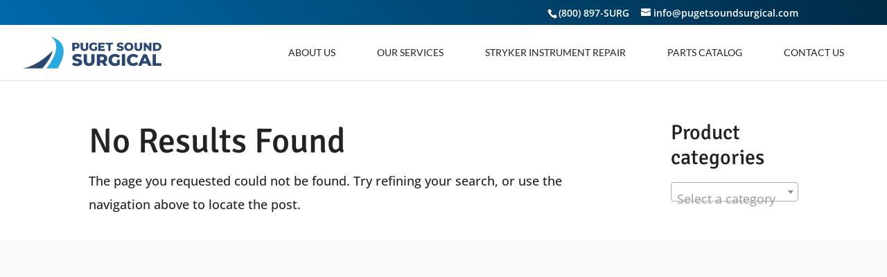

--- FILE ---
content_type: text/css
request_url: https://pugetsoundsurgical.com/wp-content/plugins/divi-100-hamburger-menu/assets/css/style.css?ver=20160602
body_size: 6703
content:
/* Menu */
.et_divi_100_custom_hamburger_menu__icon {
  position: relative;
  display: block;
  width: 1.875rem;
  height: 1.875rem;
  box-sizing: border-box;
  cursor: pointer;
  padding: 0.25rem;
  clear: both;
}

.et_divi_100_custom_hamburger_menu__icon div {
  background: #000;
  width: 100%;
  height: 0.125rem;
  margin: 0.25rem auto;
  border-radius: 10px;
  -webkit-transition: 0.3s cubic-bezier(0.28, 0.55, 0.385, 1.65);
  transition: 0.3s cubic-bezier(0.28, 0.55, 0.385, 1.65);
  -webkit-transition-timing-function: cubic-bezier(0.28, 0.55, 0.385, 1.65);
          transition-timing-function: cubic-bezier(0.28, 0.55, 0.385, 1.65);
  -webkit-transform: 0;
          transform: 0;
  -webkit-transform-origin: center;
          transform-origin: center;
}

.et_divi_100_custom_hamburger_menu__icon div:before, .et_divi_100_custom_hamburger_menu__icon div:after {
  -webkit-transition: 0.3s cubic-bezier(0.28, 0.55, 0.385, 1.65);
  transition: 0.3s cubic-bezier(0.28, 0.55, 0.385, 1.65);
  -webkit-transition-timing-function: cubic-bezier(0.28, 0.55, 0.385, 1.65);
          transition-timing-function: cubic-bezier(0.28, 0.55, 0.385, 1.65);
}

/* Type 1 */
.et_divi_100_custom_hamburger_menu--type-1.et_divi_100_custom_hamburger_menu--style-2 .et_divi_100_custom_hamburger_menu__icon.et_divi_100_custom_hamburger_menu__icon--toggled div:not(:first-child):not(:last-child) {
  width: 0;
  margin-left: 0;
  opacity: 1;
}

.et_divi_100_custom_hamburger_menu--type-1.et_divi_100_custom_hamburger_menu--style-3 .et_divi_100_custom_hamburger_menu__icon.et_divi_100_custom_hamburger_menu__icon--toggled div:first-child {
  -webkit-animation-name: T1S3DF;
          animation-name: T1S3DF;
}

@-webkit-keyframes T1S3DF {
  0% {
    -webkit-transform: none;
            transform: none;
  }
  40% {
    -webkit-transform: translateY(0.375rem);
            transform: translateY(0.375rem);
  }
  80% {
    -webkit-transform: translateY(0.375rem) rotate(45deg);
            transform: translateY(0.375rem) rotate(45deg);
  }
}

@keyframes T1S3DF {
  0% {
    -webkit-transform: none;
            transform: none;
  }
  40% {
    -webkit-transform: translateY(0.375rem);
            transform: translateY(0.375rem);
  }
  80% {
    -webkit-transform: translateY(0.375rem) rotate(45deg);
            transform: translateY(0.375rem) rotate(45deg);
  }
}

.et_divi_100_custom_hamburger_menu--type-1.et_divi_100_custom_hamburger_menu--style-3 .et_divi_100_custom_hamburger_menu__icon.et_divi_100_custom_hamburger_menu__icon--toggled div:last-child {
  -webkit-animation-name: T1S3L;
          animation-name: T1S3L;
}

@-webkit-keyframes T1S3L {
  0% {
    -webkit-transform: none;
            transform: none;
  }
  40% {
    -webkit-transform: translateY(-0.375rem);
            transform: translateY(-0.375rem);
  }
  80% {
    -webkit-transform: translateY(-0.375rem) rotate(-45deg);
            transform: translateY(-0.375rem) rotate(-45deg);
  }
}

@keyframes T1S3L {
  0% {
    -webkit-transform: none;
            transform: none;
  }
  40% {
    -webkit-transform: translateY(-0.375rem);
            transform: translateY(-0.375rem);
  }
  80% {
    -webkit-transform: translateY(-0.375rem) rotate(-45deg);
            transform: translateY(-0.375rem) rotate(-45deg);
  }
}

.et_divi_100_custom_hamburger_menu--type-1.et_divi_100_custom_hamburger_menu--style-4 .et_divi_100_custom_hamburger_menu__icon.et_divi_100_custom_hamburger_menu__icon--toggled div {
  -webkit-animation-timing-function: linear;
          animation-timing-function: linear;
}

.et_divi_100_custom_hamburger_menu--type-1.et_divi_100_custom_hamburger_menu--style-4 .et_divi_100_custom_hamburger_menu__icon.et_divi_100_custom_hamburger_menu__icon--toggled div:first-child {
  -webkit-animation-name: T1S4DF;
          animation-name: T1S4DF;
}

@-webkit-keyframes T1S4DF {
  0% {
    margin-right: 0;
    -webkit-transform: none;
            transform: none;
  }
  20% {
    width: 100%;
    -webkit-transform: translateY(0.375rem);
            transform: translateY(0.375rem);
  }
  40% {
    width: 0;
    margin-right: 0;
    -webkit-transform: translateY(0.375rem);
            transform: translateY(0.375rem);
  }
  80% {
    width: 0;
    margin-right: auto;
    -webkit-transform: translateY(0.375rem) rotate(45deg);
            transform: translateY(0.375rem) rotate(45deg);
  }
  90% {
    -webkit-transform: translateY(0.375rem) rotate(45deg);
            transform: translateY(0.375rem) rotate(45deg);
  }
}

@keyframes T1S4DF {
  0% {
    margin-right: 0;
    -webkit-transform: none;
            transform: none;
  }
  20% {
    width: 100%;
    -webkit-transform: translateY(0.375rem);
            transform: translateY(0.375rem);
  }
  40% {
    width: 0;
    margin-right: 0;
    -webkit-transform: translateY(0.375rem);
            transform: translateY(0.375rem);
  }
  80% {
    width: 0;
    margin-right: auto;
    -webkit-transform: translateY(0.375rem) rotate(45deg);
            transform: translateY(0.375rem) rotate(45deg);
  }
  90% {
    -webkit-transform: translateY(0.375rem) rotate(45deg);
            transform: translateY(0.375rem) rotate(45deg);
  }
}

.et_divi_100_custom_hamburger_menu--type-1.et_divi_100_custom_hamburger_menu--style-4 .et_divi_100_custom_hamburger_menu__icon.et_divi_100_custom_hamburger_menu__icon--toggled div:last-child {
  -webkit-animation-name: T1S4L;
          animation-name: T1S4L;
}

@-webkit-keyframes T1S4L {
  0% {
    margin-left: 0;
    -webkit-transform: none;
            transform: none;
  }
  20% {
    width: 100%;
    -webkit-transform: translateY(-0.375rem);
            transform: translateY(-0.375rem);
  }
  40% {
    width: 0;
    margin-left: 0;
    -webkit-transform: translateY(-0.375rem);
            transform: translateY(-0.375rem);
  }
  80% {
    width: 0;
    margin-left: auto;
    -webkit-transform: translateY(-0.375rem) rotate(-45deg);
            transform: translateY(-0.375rem) rotate(-45deg);
  }
  90% {
    -webkit-transform: translateY(-0.375rem) rotate(-45deg);
            transform: translateY(-0.375rem) rotate(-45deg);
  }
}

@keyframes T1S4L {
  0% {
    margin-left: 0;
    -webkit-transform: none;
            transform: none;
  }
  20% {
    width: 100%;
    -webkit-transform: translateY(-0.375rem);
            transform: translateY(-0.375rem);
  }
  40% {
    width: 0;
    margin-left: 0;
    -webkit-transform: translateY(-0.375rem);
            transform: translateY(-0.375rem);
  }
  80% {
    width: 0;
    margin-left: auto;
    -webkit-transform: translateY(-0.375rem) rotate(-45deg);
            transform: translateY(-0.375rem) rotate(-45deg);
  }
  90% {
    -webkit-transform: translateY(-0.375rem) rotate(-45deg);
            transform: translateY(-0.375rem) rotate(-45deg);
  }
}

.et_divi_100_custom_hamburger_menu--type-1.et_divi_100_custom_hamburger_menu--style-5 .et_divi_100_custom_hamburger_menu__icon.et_divi_100_custom_hamburger_menu__icon--toggled div {
  -webkit-animation-timing-function: linear;
          animation-timing-function: linear;
}

.et_divi_100_custom_hamburger_menu--type-1.et_divi_100_custom_hamburger_menu--style-5 .et_divi_100_custom_hamburger_menu__icon.et_divi_100_custom_hamburger_menu__icon--toggled div:first-child {
  -webkit-animation-name: T1S5DF;
          animation-name: T1S5DF;
}

@-webkit-keyframes T1S5DF {
  0% {
    margin-right: 0;
    -webkit-transform: none;
            transform: none;
    -webkit-transform-origin: top right;
            transform-origin: top right;
  }
  25% {
    width: 100%;
    -webkit-transform: translateY(0.375rem) rotate(10deg);
            transform: translateY(0.375rem) rotate(10deg);
  }
  30% {
    width: 100%;
    -webkit-transform: translateY(0.375rem) rotate(10deg);
            transform: translateY(0.375rem) rotate(10deg);
  }
  40% {
    width: 0%;
    -webkit-transform: translateY(0.375rem) rotate(10deg);
            transform: translateY(0.375rem) rotate(10deg);
  }
  50% {
    width: 0%;
    -webkit-transform-origin: center;
            transform-origin: center;
    -webkit-transform: translateY(0.375rem) rotate(45deg);
            transform: translateY(0.375rem) rotate(45deg);
  }
  90% {
    -webkit-transform: translateY(0.375rem) rotate(45deg);
            transform: translateY(0.375rem) rotate(45deg);
  }
}

@keyframes T1S5DF {
  0% {
    margin-right: 0;
    -webkit-transform: none;
            transform: none;
    -webkit-transform-origin: top right;
            transform-origin: top right;
  }
  25% {
    width: 100%;
    -webkit-transform: translateY(0.375rem) rotate(10deg);
            transform: translateY(0.375rem) rotate(10deg);
  }
  30% {
    width: 100%;
    -webkit-transform: translateY(0.375rem) rotate(10deg);
            transform: translateY(0.375rem) rotate(10deg);
  }
  40% {
    width: 0%;
    -webkit-transform: translateY(0.375rem) rotate(10deg);
            transform: translateY(0.375rem) rotate(10deg);
  }
  50% {
    width: 0%;
    -webkit-transform-origin: center;
            transform-origin: center;
    -webkit-transform: translateY(0.375rem) rotate(45deg);
            transform: translateY(0.375rem) rotate(45deg);
  }
  90% {
    -webkit-transform: translateY(0.375rem) rotate(45deg);
            transform: translateY(0.375rem) rotate(45deg);
  }
}

.et_divi_100_custom_hamburger_menu--type-1.et_divi_100_custom_hamburger_menu--style-5 .et_divi_100_custom_hamburger_menu__icon.et_divi_100_custom_hamburger_menu__icon--toggled div:not(:first-child):not(:last-child) {
  -webkit-animation-name: T1S5DM;
          animation-name: T1S5DM;
  width: 0%;
}

@-webkit-keyframes T1S5DM {
  0% {
    width: 100%;
    opacity: 1;
  }
  40% {
    width: 100%;
  }
  50% {
    width: 0%;
    opacity: 1;
  }
}

@keyframes T1S5DM {
  0% {
    width: 100%;
    opacity: 1;
  }
  40% {
    width: 100%;
  }
  50% {
    width: 0%;
    opacity: 1;
  }
}

.et_divi_100_custom_hamburger_menu--type-1.et_divi_100_custom_hamburger_menu--style-5 .et_divi_100_custom_hamburger_menu__icon.et_divi_100_custom_hamburger_menu__icon--toggled div:last-child {
  -webkit-animation-name: T1S5L;
          animation-name: T1S5L;
}

@-webkit-keyframes T1S5L {
  0% {
    margin-left: 0;
    -webkit-transform: none;
            transform: none;
    -webkit-transform-origin: bottom left;
            transform-origin: bottom left;
  }
  25% {
    width: 100%;
    -webkit-transform: translateY(-0.375rem) rotate(10deg);
            transform: translateY(-0.375rem) rotate(10deg);
  }
  30% {
    width: 100%;
    -webkit-transform: translateY(-0.375rem) rotate(10deg);
            transform: translateY(-0.375rem) rotate(10deg);
  }
  40% {
    width: 0%;
    -webkit-transform: translateY(-0.375rem) rotate(10deg);
            transform: translateY(-0.375rem) rotate(10deg);
  }
  50% {
    width: 0%;
    -webkit-transform-origin: center;
            transform-origin: center;
    -webkit-transform: translateY(-0.375rem) rotate(-45deg);
            transform: translateY(-0.375rem) rotate(-45deg);
  }
  90% {
    -webkit-transform: translateY(-0.375rem) rotate(-45deg);
            transform: translateY(-0.375rem) rotate(-45deg);
  }
}

@keyframes T1S5L {
  0% {
    margin-left: 0;
    -webkit-transform: none;
            transform: none;
    -webkit-transform-origin: bottom left;
            transform-origin: bottom left;
  }
  25% {
    width: 100%;
    -webkit-transform: translateY(-0.375rem) rotate(10deg);
            transform: translateY(-0.375rem) rotate(10deg);
  }
  30% {
    width: 100%;
    -webkit-transform: translateY(-0.375rem) rotate(10deg);
            transform: translateY(-0.375rem) rotate(10deg);
  }
  40% {
    width: 0%;
    -webkit-transform: translateY(-0.375rem) rotate(10deg);
            transform: translateY(-0.375rem) rotate(10deg);
  }
  50% {
    width: 0%;
    -webkit-transform-origin: center;
            transform-origin: center;
    -webkit-transform: translateY(-0.375rem) rotate(-45deg);
            transform: translateY(-0.375rem) rotate(-45deg);
  }
  90% {
    -webkit-transform: translateY(-0.375rem) rotate(-45deg);
            transform: translateY(-0.375rem) rotate(-45deg);
  }
}

/* Type 2 */
.et_divi_100_custom_hamburger_menu--type-2 .et_divi_100_custom_hamburger_menu__icon div, .et_divi_100_custom_hamburger_menu--type-3 .et_divi_100_custom_hamburger_menu__icon div {
  display: -webkit-box;
  display: -ms-flexbox;
  display: flex;
  -webkit-box-orient: horizontal;
  -webkit-box-direction: normal;
      -ms-flex-direction: row;
          flex-direction: row;
  background: 0;
}

.et_divi_100_custom_hamburger_menu--type-2 .et_divi_100_custom_hamburger_menu__icon div:before, .et_divi_100_custom_hamburger_menu--type-3 .et_divi_100_custom_hamburger_menu__icon div:before, .et_divi_100_custom_hamburger_menu--type-2 .et_divi_100_custom_hamburger_menu__icon div:after, .et_divi_100_custom_hamburger_menu--type-3 .et_divi_100_custom_hamburger_menu__icon div:after {
  content: '';
  display: block;
  background: #000;
  width: 2px;
  min-width: 2px;
  height: 2px;
  border-radius: 10px;
  margin: 0 2px 0 0;
}

.et_divi_100_custom_hamburger_menu--type-2 .et_divi_100_custom_hamburger_menu__icon div:after, .et_divi_100_custom_hamburger_menu--type-3 .et_divi_100_custom_hamburger_menu__icon div:after {
  width: 100%;
  margin: 0;
}

.et_divi_100_custom_hamburger_menu--type-2.et_divi_100_custom_hamburger_menu--style-2 .et_divi_100_custom_hamburger_menu__icon.et_divi_100_custom_hamburger_menu__icon--toggled div:not(:first-child):not(:last-child), .et_divi_100_custom_hamburger_menu--style-2.et_divi_100_custom_hamburger_menu--type-3 .et_divi_100_custom_hamburger_menu__icon.et_divi_100_custom_hamburger_menu__icon--toggled div:not(:first-child):not(:last-child) {
  opacity: 1;
}

.et_divi_100_custom_hamburger_menu--type-2.et_divi_100_custom_hamburger_menu--style-2 .et_divi_100_custom_hamburger_menu__icon.et_divi_100_custom_hamburger_menu__icon--toggled div:not(:first-child):not(:last-child):before, .et_divi_100_custom_hamburger_menu--style-2.et_divi_100_custom_hamburger_menu--type-3 .et_divi_100_custom_hamburger_menu__icon.et_divi_100_custom_hamburger_menu__icon--toggled div:not(:first-child):not(:last-child):before, .et_divi_100_custom_hamburger_menu--type-2.et_divi_100_custom_hamburger_menu--style-2 .et_divi_100_custom_hamburger_menu__icon.et_divi_100_custom_hamburger_menu__icon--toggled div:not(:first-child):not(:last-child):after, .et_divi_100_custom_hamburger_menu--style-2.et_divi_100_custom_hamburger_menu--type-3 .et_divi_100_custom_hamburger_menu__icon.et_divi_100_custom_hamburger_menu__icon--toggled div:not(:first-child):not(:last-child):after {
  width: 0;
  min-width: 0;
  margin-left: 0;
  opacity: 1;
}

.et_divi_100_custom_hamburger_menu--type-2.et_divi_100_custom_hamburger_menu--style-3 .et_divi_100_custom_hamburger_menu__icon.et_divi_100_custom_hamburger_menu__icon--toggled div:first-child, .et_divi_100_custom_hamburger_menu--style-3.et_divi_100_custom_hamburger_menu--type-3 .et_divi_100_custom_hamburger_menu__icon.et_divi_100_custom_hamburger_menu__icon--toggled div:first-child {
  -webkit-animation-name: T2S3DF;
          animation-name: T2S3DF;
}

@-webkit-keyframes T2S3DF {
  0% {
    -webkit-transform: none;
            transform: none;
  }
  20% {
    -webkit-transform: none;
            transform: none;
  }
  40% {
    -webkit-transform: translateY(0.375rem);
            transform: translateY(0.375rem);
  }
  80% {
    -webkit-transform: translateY(0.375rem) rotate(45deg);
            transform: translateY(0.375rem) rotate(45deg);
  }
}

@keyframes T2S3DF {
  0% {
    -webkit-transform: none;
            transform: none;
  }
  20% {
    -webkit-transform: none;
            transform: none;
  }
  40% {
    -webkit-transform: translateY(0.375rem);
            transform: translateY(0.375rem);
  }
  80% {
    -webkit-transform: translateY(0.375rem) rotate(45deg);
            transform: translateY(0.375rem) rotate(45deg);
  }
}

.et_divi_100_custom_hamburger_menu--type-2.et_divi_100_custom_hamburger_menu--style-3 .et_divi_100_custom_hamburger_menu__icon.et_divi_100_custom_hamburger_menu__icon--toggled div:first-child:before, .et_divi_100_custom_hamburger_menu--style-3.et_divi_100_custom_hamburger_menu--type-3 .et_divi_100_custom_hamburger_menu__icon.et_divi_100_custom_hamburger_menu__icon--toggled div:first-child:before {
  -webkit-animation-name: T2S3DFB;
          animation-name: T2S3DFB;
}

@-webkit-keyframes T2S3DFB {
  0% {
    width: 100%;
    -webkit-transform: none;
            transform: none;
  }
  20% {
    -webkit-transform: none;
            transform: none;
  }
}

@keyframes T2S3DFB {
  0% {
    width: 100%;
    -webkit-transform: none;
            transform: none;
  }
  20% {
    -webkit-transform: none;
            transform: none;
  }
}

.et_divi_100_custom_hamburger_menu--type-2.et_divi_100_custom_hamburger_menu--style-3 .et_divi_100_custom_hamburger_menu__icon.et_divi_100_custom_hamburger_menu__icon--toggled div:first-child:after, .et_divi_100_custom_hamburger_menu--style-3.et_divi_100_custom_hamburger_menu--type-3 .et_divi_100_custom_hamburger_menu__icon.et_divi_100_custom_hamburger_menu__icon--toggled div:first-child:after {
  -webkit-animation-name: T2S3DMA;
          animation-name: T2S3DMA;
}

@-webkit-keyframes T2S3DMA {
  0% {
    width: 100%;
    -webkit-transform: none;
            transform: none;
  }
  20% {
    -webkit-transform: none;
            transform: none;
  }
}

@keyframes T2S3DMA {
  0% {
    width: 100%;
    -webkit-transform: none;
            transform: none;
  }
  20% {
    -webkit-transform: none;
            transform: none;
  }
}

.et_divi_100_custom_hamburger_menu--type-2.et_divi_100_custom_hamburger_menu--style-3 .et_divi_100_custom_hamburger_menu__icon.et_divi_100_custom_hamburger_menu__icon--toggled div:last-child, .et_divi_100_custom_hamburger_menu--style-3.et_divi_100_custom_hamburger_menu--type-3 .et_divi_100_custom_hamburger_menu__icon.et_divi_100_custom_hamburger_menu__icon--toggled div:last-child {
  -webkit-animation-name: T2S3DL;
          animation-name: T2S3DL;
}

@-webkit-keyframes T2S3DL {
  0% {
    -webkit-transform: none;
            transform: none;
  }
  20% {
    -webkit-transform: none;
            transform: none;
  }
  40% {
    -webkit-transform: translateY(-0.25rem);
            transform: translateY(-0.25rem);
  }
  80% {
    -webkit-transform: translateY(-0.375rem) rotate(-45deg);
            transform: translateY(-0.375rem) rotate(-45deg);
  }
}

@keyframes T2S3DL {
  0% {
    -webkit-transform: none;
            transform: none;
  }
  20% {
    -webkit-transform: none;
            transform: none;
  }
  40% {
    -webkit-transform: translateY(-0.25rem);
            transform: translateY(-0.25rem);
  }
  80% {
    -webkit-transform: translateY(-0.375rem) rotate(-45deg);
            transform: translateY(-0.375rem) rotate(-45deg);
  }
}

.et_divi_100_custom_hamburger_menu--type-2.et_divi_100_custom_hamburger_menu--style-3 .et_divi_100_custom_hamburger_menu__icon.et_divi_100_custom_hamburger_menu__icon--toggled div:last-child:before, .et_divi_100_custom_hamburger_menu--style-3.et_divi_100_custom_hamburger_menu--type-3 .et_divi_100_custom_hamburger_menu__icon.et_divi_100_custom_hamburger_menu__icon--toggled div:last-child:before {
  -webkit-animation-name: T2S3DFB;
          animation-name: T2S3DFB;
}

@keyframes T2S3DFB {
  0% {
    width: 100%;
    -webkit-transform: none;
            transform: none;
  }
  20% {
    -webkit-transform: none;
            transform: none;
  }
}

.et_divi_100_custom_hamburger_menu--type-2.et_divi_100_custom_hamburger_menu--style-3 .et_divi_100_custom_hamburger_menu__icon.et_divi_100_custom_hamburger_menu__icon--toggled div:last-child:after, .et_divi_100_custom_hamburger_menu--style-3.et_divi_100_custom_hamburger_menu--type-3 .et_divi_100_custom_hamburger_menu__icon.et_divi_100_custom_hamburger_menu__icon--toggled div:last-child:after {
  -webkit-animation-name: T2S3DMA;
          animation-name: T2S3DMA;
}

@keyframes T2S3DMA {
  0% {
    width: 100%;
    -webkit-transform: none;
            transform: none;
  }
  20% {
    -webkit-transform: none;
            transform: none;
  }
}

.et_divi_100_custom_hamburger_menu--type-2.et_divi_100_custom_hamburger_menu--style-4 .et_divi_100_custom_hamburger_menu__icon.et_divi_100_custom_hamburger_menu__icon--toggled div, .et_divi_100_custom_hamburger_menu--style-4.et_divi_100_custom_hamburger_menu--type-3 .et_divi_100_custom_hamburger_menu__icon.et_divi_100_custom_hamburger_menu__icon--toggled div {
  -webkit-transform: none;
          transform: none;
}

.et_divi_100_custom_hamburger_menu--type-2.et_divi_100_custom_hamburger_menu--style-4 .et_divi_100_custom_hamburger_menu__icon.et_divi_100_custom_hamburger_menu__icon--toggled div:first-child:before, .et_divi_100_custom_hamburger_menu--style-4.et_divi_100_custom_hamburger_menu--type-3 .et_divi_100_custom_hamburger_menu__icon.et_divi_100_custom_hamburger_menu__icon--toggled div:first-child:before, .et_divi_100_custom_hamburger_menu--type-2.et_divi_100_custom_hamburger_menu--style-4 .et_divi_100_custom_hamburger_menu__icon.et_divi_100_custom_hamburger_menu__icon--toggled div:first-child:after, .et_divi_100_custom_hamburger_menu--style-4.et_divi_100_custom_hamburger_menu--type-3 .et_divi_100_custom_hamburger_menu__icon.et_divi_100_custom_hamburger_menu__icon--toggled div:first-child:after {
  width: 0%;
  min-width: 0;
  margin: 0 auto;
  opacity: 0;
}

.et_divi_100_custom_hamburger_menu--type-2.et_divi_100_custom_hamburger_menu--style-4 .et_divi_100_custom_hamburger_menu__icon.et_divi_100_custom_hamburger_menu__icon--toggled div:not(:first-child):not(:last-child), .et_divi_100_custom_hamburger_menu--style-4.et_divi_100_custom_hamburger_menu--type-3 .et_divi_100_custom_hamburger_menu__icon.et_divi_100_custom_hamburger_menu__icon--toggled div:not(:first-child):not(:last-child) {
  position: relative;
  opacity: 1;
}

.et_divi_100_custom_hamburger_menu--type-2.et_divi_100_custom_hamburger_menu--style-4 .et_divi_100_custom_hamburger_menu__icon.et_divi_100_custom_hamburger_menu__icon--toggled div:not(:first-child):not(:last-child):before, .et_divi_100_custom_hamburger_menu--style-4.et_divi_100_custom_hamburger_menu--type-3 .et_divi_100_custom_hamburger_menu__icon.et_divi_100_custom_hamburger_menu__icon--toggled div:not(:first-child):not(:last-child):before, .et_divi_100_custom_hamburger_menu--type-2.et_divi_100_custom_hamburger_menu--style-4 .et_divi_100_custom_hamburger_menu__icon.et_divi_100_custom_hamburger_menu__icon--toggled div:not(:first-child):not(:last-child):after, .et_divi_100_custom_hamburger_menu--style-4.et_divi_100_custom_hamburger_menu--type-3 .et_divi_100_custom_hamburger_menu__icon.et_divi_100_custom_hamburger_menu__icon--toggled div:not(:first-child):not(:last-child):after {
  position: absolute;
  width: 100%;
  -webkit-transition: all 0.3s linear transform 0.3s 0.3s linear;
  transition: all 0.3s linear transform 0.3s 0.3s linear;
  -webkit-transform-origin: center;
          transform-origin: center;
}

.et_divi_100_custom_hamburger_menu--type-2.et_divi_100_custom_hamburger_menu--style-4 .et_divi_100_custom_hamburger_menu__icon.et_divi_100_custom_hamburger_menu__icon--toggled div:not(:first-child):not(:last-child):before, .et_divi_100_custom_hamburger_menu--style-4.et_divi_100_custom_hamburger_menu--type-3 .et_divi_100_custom_hamburger_menu__icon.et_divi_100_custom_hamburger_menu__icon--toggled div:not(:first-child):not(:last-child):before {
  -webkit-transform: rotate(45deg);
          transform: rotate(45deg);
}

.et_divi_100_custom_hamburger_menu--type-2.et_divi_100_custom_hamburger_menu--style-4 .et_divi_100_custom_hamburger_menu__icon.et_divi_100_custom_hamburger_menu__icon--toggled div:not(:first-child):not(:last-child):after, .et_divi_100_custom_hamburger_menu--style-4.et_divi_100_custom_hamburger_menu--type-3 .et_divi_100_custom_hamburger_menu__icon.et_divi_100_custom_hamburger_menu__icon--toggled div:not(:first-child):not(:last-child):after {
  -webkit-transform: rotate(-45deg);
          transform: rotate(-45deg);
}

.et_divi_100_custom_hamburger_menu--type-2.et_divi_100_custom_hamburger_menu--style-4 .et_divi_100_custom_hamburger_menu__icon.et_divi_100_custom_hamburger_menu__icon--toggled div:last-child:before, .et_divi_100_custom_hamburger_menu--style-4.et_divi_100_custom_hamburger_menu--type-3 .et_divi_100_custom_hamburger_menu__icon.et_divi_100_custom_hamburger_menu__icon--toggled div:last-child:before, .et_divi_100_custom_hamburger_menu--type-2.et_divi_100_custom_hamburger_menu--style-4 .et_divi_100_custom_hamburger_menu__icon.et_divi_100_custom_hamburger_menu__icon--toggled div:last-child:after, .et_divi_100_custom_hamburger_menu--style-4.et_divi_100_custom_hamburger_menu--type-3 .et_divi_100_custom_hamburger_menu__icon.et_divi_100_custom_hamburger_menu__icon--toggled div:last-child:after {
  width: 100%;
  min-width: 0;
  opacity: 0;
}

.et_divi_100_custom_hamburger_menu--type-2.et_divi_100_custom_hamburger_menu--style-5 .et_divi_100_custom_hamburger_menu__icon.et_divi_100_custom_hamburger_menu__icon--toggled div, .et_divi_100_custom_hamburger_menu--style-5.et_divi_100_custom_hamburger_menu--type-3 .et_divi_100_custom_hamburger_menu__icon.et_divi_100_custom_hamburger_menu__icon--toggled div {
  -webkit-transform: none;
          transform: none;
}

.et_divi_100_custom_hamburger_menu--type-2.et_divi_100_custom_hamburger_menu--style-5 .et_divi_100_custom_hamburger_menu__icon.et_divi_100_custom_hamburger_menu__icon--toggled div:first-child, .et_divi_100_custom_hamburger_menu--style-5.et_divi_100_custom_hamburger_menu--type-3 .et_divi_100_custom_hamburger_menu__icon.et_divi_100_custom_hamburger_menu__icon--toggled div:first-child {
  position: relative;
  -webkit-animation-name: T2S5DF;
          animation-name: T2S5DF;
  -webkit-transform: translateY(0.375rem) rotate(45deg);
          transform: translateY(0.375rem) rotate(45deg);
}

@-webkit-keyframes T2S5DF {
  20% {
    -webkit-transform: none;
            transform: none;
  }
}

@keyframes T2S5DF {
  20% {
    -webkit-transform: none;
            transform: none;
  }
}

.et_divi_100_custom_hamburger_menu--type-2.et_divi_100_custom_hamburger_menu--style-5 .et_divi_100_custom_hamburger_menu__icon.et_divi_100_custom_hamburger_menu__icon--toggled div:first-child:before, .et_divi_100_custom_hamburger_menu--style-5.et_divi_100_custom_hamburger_menu--type-3 .et_divi_100_custom_hamburger_menu__icon.et_divi_100_custom_hamburger_menu__icon--toggled div:first-child:before, .et_divi_100_custom_hamburger_menu--type-2.et_divi_100_custom_hamburger_menu--style-5 .et_divi_100_custom_hamburger_menu__icon.et_divi_100_custom_hamburger_menu__icon--toggled div:first-child:after, .et_divi_100_custom_hamburger_menu--style-5.et_divi_100_custom_hamburger_menu--type-3 .et_divi_100_custom_hamburger_menu__icon.et_divi_100_custom_hamburger_menu__icon--toggled div:first-child:after {
  position: absolute;
  width: 0;
}

.et_divi_100_custom_hamburger_menu--type-2.et_divi_100_custom_hamburger_menu--style-5 .et_divi_100_custom_hamburger_menu__icon.et_divi_100_custom_hamburger_menu__icon--toggled div:first-child:before, .et_divi_100_custom_hamburger_menu--style-5.et_divi_100_custom_hamburger_menu--type-3 .et_divi_100_custom_hamburger_menu__icon.et_divi_100_custom_hamburger_menu__icon--toggled div:first-child:before {
  left: 0;
  -webkit-animation-name: T2S5DFB;
          animation-name: T2S5DFB;
}

@-webkit-keyframes T2S5DFB {
  20% {
    width: 0%;
  }
}

@keyframes T2S5DFB {
  20% {
    width: 0%;
  }
}

.et_divi_100_custom_hamburger_menu--type-2.et_divi_100_custom_hamburger_menu--style-5 .et_divi_100_custom_hamburger_menu__icon.et_divi_100_custom_hamburger_menu__icon--toggled div:first-child:after, .et_divi_100_custom_hamburger_menu--style-5.et_divi_100_custom_hamburger_menu--type-3 .et_divi_100_custom_hamburger_menu__icon.et_divi_100_custom_hamburger_menu__icon--toggled div:first-child:after {
  right: 0;
  -webkit-animation-name: T2S5DFA;
          animation-name: T2S5DFA;
}

@-webkit-keyframes T2S5DFA {
  20% {
    width: 0%;
  }
}

@keyframes T2S5DFA {
  20% {
    width: 0%;
  }
}

.et_divi_100_custom_hamburger_menu--type-2.et_divi_100_custom_hamburger_menu--style-5 .et_divi_100_custom_hamburger_menu__icon.et_divi_100_custom_hamburger_menu__icon--toggled div:not(:first-child):not(:last-child), .et_divi_100_custom_hamburger_menu--style-5.et_divi_100_custom_hamburger_menu--type-3 .et_divi_100_custom_hamburger_menu__icon.et_divi_100_custom_hamburger_menu__icon--toggled div:not(:first-child):not(:last-child) {
  position: relative;
  opacity: 1;
}

.et_divi_100_custom_hamburger_menu--type-2.et_divi_100_custom_hamburger_menu--style-5 .et_divi_100_custom_hamburger_menu__icon.et_divi_100_custom_hamburger_menu__icon--toggled div:not(:first-child):not(:last-child):before, .et_divi_100_custom_hamburger_menu--style-5.et_divi_100_custom_hamburger_menu--type-3 .et_divi_100_custom_hamburger_menu__icon.et_divi_100_custom_hamburger_menu__icon--toggled div:not(:first-child):not(:last-child):before, .et_divi_100_custom_hamburger_menu--type-2.et_divi_100_custom_hamburger_menu--style-5 .et_divi_100_custom_hamburger_menu__icon.et_divi_100_custom_hamburger_menu__icon--toggled div:not(:first-child):not(:last-child):after, .et_divi_100_custom_hamburger_menu--style-5.et_divi_100_custom_hamburger_menu--type-3 .et_divi_100_custom_hamburger_menu__icon.et_divi_100_custom_hamburger_menu__icon--toggled div:not(:first-child):not(:last-child):after {
  margin: 0 auto;
}

.et_divi_100_custom_hamburger_menu--type-2.et_divi_100_custom_hamburger_menu--style-5 .et_divi_100_custom_hamburger_menu__icon.et_divi_100_custom_hamburger_menu__icon--toggled div:not(:first-child):not(:last-child):before, .et_divi_100_custom_hamburger_menu--style-5.et_divi_100_custom_hamburger_menu--type-3 .et_divi_100_custom_hamburger_menu__icon.et_divi_100_custom_hamburger_menu__icon--toggled div:not(:first-child):not(:last-child):before {
  display: none;
}

.et_divi_100_custom_hamburger_menu--type-2.et_divi_100_custom_hamburger_menu--style-5 .et_divi_100_custom_hamburger_menu__icon.et_divi_100_custom_hamburger_menu__icon--toggled div:not(:first-child):not(:last-child):after, .et_divi_100_custom_hamburger_menu--style-5.et_divi_100_custom_hamburger_menu--type-3 .et_divi_100_custom_hamburger_menu__icon.et_divi_100_custom_hamburger_menu__icon--toggled div:not(:first-child):not(:last-child):after {
  -webkit-animation-name: T2S5DL;
          animation-name: T2S5DL;
  width: 2px;
}

@-webkit-keyframes T2S5DL {
  20% {
    -webkit-transform: 100%;
            transform: 100%;
  }
}

@keyframes T2S5DL {
  20% {
    -webkit-transform: 100%;
            transform: 100%;
  }
}

.et_divi_100_custom_hamburger_menu--type-2.et_divi_100_custom_hamburger_menu--style-5 .et_divi_100_custom_hamburger_menu__icon.et_divi_100_custom_hamburger_menu__icon--toggled div:last-child, .et_divi_100_custom_hamburger_menu--style-5.et_divi_100_custom_hamburger_menu--type-3 .et_divi_100_custom_hamburger_menu__icon.et_divi_100_custom_hamburger_menu__icon--toggled div:last-child {
  position: relative;
  -webkit-animation-name: T2S5DL;
          animation-name: T2S5DL;
  -webkit-transform: translateY(-0.375rem) rotate(-45deg);
          transform: translateY(-0.375rem) rotate(-45deg);
}

@keyframes T2S5DL {
  20% {
    -webkit-transform: none;
            transform: none;
  }
}

.et_divi_100_custom_hamburger_menu--type-2.et_divi_100_custom_hamburger_menu--style-5 .et_divi_100_custom_hamburger_menu__icon.et_divi_100_custom_hamburger_menu__icon--toggled div:last-child:before, .et_divi_100_custom_hamburger_menu--style-5.et_divi_100_custom_hamburger_menu--type-3 .et_divi_100_custom_hamburger_menu__icon.et_divi_100_custom_hamburger_menu__icon--toggled div:last-child:before, .et_divi_100_custom_hamburger_menu--type-2.et_divi_100_custom_hamburger_menu--style-5 .et_divi_100_custom_hamburger_menu__icon.et_divi_100_custom_hamburger_menu__icon--toggled div:last-child:after, .et_divi_100_custom_hamburger_menu--style-5.et_divi_100_custom_hamburger_menu--type-3 .et_divi_100_custom_hamburger_menu__icon.et_divi_100_custom_hamburger_menu__icon--toggled div:last-child:after {
  position: absolute;
  width: 0;
}

.et_divi_100_custom_hamburger_menu--type-2.et_divi_100_custom_hamburger_menu--style-5 .et_divi_100_custom_hamburger_menu__icon.et_divi_100_custom_hamburger_menu__icon--toggled div:last-child:before, .et_divi_100_custom_hamburger_menu--style-5.et_divi_100_custom_hamburger_menu--type-3 .et_divi_100_custom_hamburger_menu__icon.et_divi_100_custom_hamburger_menu__icon--toggled div:last-child:before {
  left: 0;
  -webkit-animation-name: T2S5DFB;
          animation-name: T2S5DFB;
}

@keyframes T2S5DFB {
  20% {
    width: 0%;
  }
}

.et_divi_100_custom_hamburger_menu--type-2.et_divi_100_custom_hamburger_menu--style-5 .et_divi_100_custom_hamburger_menu__icon.et_divi_100_custom_hamburger_menu__icon--toggled div:last-child:after, .et_divi_100_custom_hamburger_menu--style-5.et_divi_100_custom_hamburger_menu--type-3 .et_divi_100_custom_hamburger_menu__icon.et_divi_100_custom_hamburger_menu__icon--toggled div:last-child:after {
  right: 0;
  -webkit-animation-name: T2S5DMA;
          animation-name: T2S5DMA;
}

@-webkit-keyframes T2S5DMA {
  20% {
    width: 0%;
  }
}

@keyframes T2S5DMA {
  20% {
    width: 0%;
  }
}

/* Type 3 */
.et_divi_100_custom_hamburger_menu--type-3 .et_divi_100_custom_hamburger_menu__icon div:before {
  width: 100%;
  margin: 0 2px 0 0;
}

.et_divi_100_custom_hamburger_menu--type-3 .et_divi_100_custom_hamburger_menu__icon div:after {
  width: 2px;
  margin: 0;
}

/* Type 4 */
.et_divi_100_custom_hamburger_menu--type-4 .et_divi_100_custom_hamburger_menu__icon div {
  width: 2px;
  margin-right: auto;
  margin-left: auto;
}

.et_divi_100_custom_hamburger_menu--type-4.et_divi_100_custom_hamburger_menu--style-2 .et_divi_100_custom_hamburger_menu__icon.et_divi_100_custom_hamburger_menu__icon--toggled div:first-child {
  -webkit-animation-name: T4S2DF;
          animation-name: T4S2DF;
}

@-webkit-keyframes T4S2DF {
  0% {
    -webkit-transform: none;
            transform: none;
  }
  20% {
    width: 2px;
    -webkit-transform: translateY(0.375rem);
            transform: translateY(0.375rem);
  }
  40% {
    -webkit-transform: translateY(0.375rem);
            transform: translateY(0.375rem);
  }
  80% {
    -webkit-transform: translateY(0.375rem) rotate(45deg);
            transform: translateY(0.375rem) rotate(45deg);
  }
}

@keyframes T4S2DF {
  0% {
    -webkit-transform: none;
            transform: none;
  }
  20% {
    width: 2px;
    -webkit-transform: translateY(0.375rem);
            transform: translateY(0.375rem);
  }
  40% {
    -webkit-transform: translateY(0.375rem);
            transform: translateY(0.375rem);
  }
  80% {
    -webkit-transform: translateY(0.375rem) rotate(45deg);
            transform: translateY(0.375rem) rotate(45deg);
  }
}

.et_divi_100_custom_hamburger_menu--type-4.et_divi_100_custom_hamburger_menu--style-2 .et_divi_100_custom_hamburger_menu__icon.et_divi_100_custom_hamburger_menu__icon--toggled div:last-child {
  -webkit-animation-name: T4S2L;
          animation-name: T4S2L;
}

@-webkit-keyframes T4S2L {
  0% {
    -webkit-transform: none;
            transform: none;
  }
  20% {
    width: 2px;
    -webkit-transform: translateY(-0.375rem);
            transform: translateY(-0.375rem);
  }
  40% {
    -webkit-transform: translateY(-0.375rem);
            transform: translateY(-0.375rem);
  }
  80% {
    -webkit-transform: translateY(-0.375rem) rotate(-45deg);
            transform: translateY(-0.375rem) rotate(-45deg);
  }
}

@keyframes T4S2L {
  0% {
    -webkit-transform: none;
            transform: none;
  }
  20% {
    width: 2px;
    -webkit-transform: translateY(-0.375rem);
            transform: translateY(-0.375rem);
  }
  40% {
    -webkit-transform: translateY(-0.375rem);
            transform: translateY(-0.375rem);
  }
  80% {
    -webkit-transform: translateY(-0.375rem) rotate(-45deg);
            transform: translateY(-0.375rem) rotate(-45deg);
  }
}

.et_divi_100_custom_hamburger_menu--type-4.et_divi_100_custom_hamburger_menu--style-3 .et_divi_100_custom_hamburger_menu__icon.et_divi_100_custom_hamburger_menu__icon--toggled {
  -webkit-animation: T4S30.6s cubic-bezier(0.28, 0.55, 0.385, 1.65);
          animation: T4S30.6s cubic-bezier(0.28, 0.55, 0.385, 1.65);
}

@-webkit-keyframes T4S3 {
  100% {
    -webkit-transform: rotate(360deg);
            transform: rotate(360deg);
  }
}

@keyframes T4S3 {
  100% {
    -webkit-transform: rotate(360deg);
            transform: rotate(360deg);
  }
}

.et_divi_100_custom_hamburger_menu--type-4.et_divi_100_custom_hamburger_menu--style-3 .et_divi_100_custom_hamburger_menu__icon.et_divi_100_custom_hamburger_menu__icon--toggled div {
  -webkit-animation-timing-function: linear;
          animation-timing-function: linear;
}

.et_divi_100_custom_hamburger_menu--type-4.et_divi_100_custom_hamburger_menu--style-3 .et_divi_100_custom_hamburger_menu__icon.et_divi_100_custom_hamburger_menu__icon--toggled div:first-child {
  -webkit-animation-name: T4S3DF;
          animation-name: T4S3DF;
}

@-webkit-keyframes T4S3DF {
  0% {
    -webkit-transform: none;
            transform: none;
  }
  40% {
    width: 2px;
    -webkit-transform: translateY(0.375rem);
            transform: translateY(0.375rem);
  }
  80% {
    -webkit-transform: translateY(0.375rem) rotate(45deg);
            transform: translateY(0.375rem) rotate(45deg);
  }
}

@keyframes T4S3DF {
  0% {
    -webkit-transform: none;
            transform: none;
  }
  40% {
    width: 2px;
    -webkit-transform: translateY(0.375rem);
            transform: translateY(0.375rem);
  }
  80% {
    -webkit-transform: translateY(0.375rem) rotate(45deg);
            transform: translateY(0.375rem) rotate(45deg);
  }
}

.et_divi_100_custom_hamburger_menu--type-4.et_divi_100_custom_hamburger_menu--style-3 .et_divi_100_custom_hamburger_menu__icon.et_divi_100_custom_hamburger_menu__icon--toggled div:last-child {
  -webkit-animation-name: T4S3L;
          animation-name: T4S3L;
}

@-webkit-keyframes T4S3L {
  0% {
    -webkit-transform: none;
            transform: none;
  }
  40% {
    width: 2px;
    -webkit-transform: translateY(-0.375rem);
            transform: translateY(-0.375rem);
  }
  80% {
    -webkit-transform: translateY(-0.375rem) rotate(-45deg);
            transform: translateY(-0.375rem) rotate(-45deg);
  }
}

@keyframes T4S3L {
  0% {
    -webkit-transform: none;
            transform: none;
  }
  40% {
    width: 2px;
    -webkit-transform: translateY(-0.375rem);
            transform: translateY(-0.375rem);
  }
  80% {
    -webkit-transform: translateY(-0.375rem) rotate(-45deg);
            transform: translateY(-0.375rem) rotate(-45deg);
  }
}

.et_divi_100_custom_hamburger_menu--type-4.et_divi_100_custom_hamburger_menu--style-4 .et_divi_100_custom_hamburger_menu__icon.et_divi_100_custom_hamburger_menu__icon--toggled {
  -webkit-animation: T4S40.6s cubic-bezier(0.28, 0.55, 0.385, 1.65);
          animation: T4S40.6s cubic-bezier(0.28, 0.55, 0.385, 1.65);
}

@-webkit-keyframes T4S4 {
  100% {
    -webkit-transform: rotate(360deg);
            transform: rotate(360deg);
  }
}

@keyframes T4S4 {
  100% {
    -webkit-transform: rotate(360deg);
            transform: rotate(360deg);
  }
}

.et_divi_100_custom_hamburger_menu--type-4.et_divi_100_custom_hamburger_menu--style-4 .et_divi_100_custom_hamburger_menu__icon.et_divi_100_custom_hamburger_menu__icon--toggled div:first-child {
  -webkit-animation-name: T4S4DF;
          animation-name: T4S4DF;
}

@-webkit-keyframes T4S4DF {}

@keyframes T4S4DF {}.et_divi_100_custom_hamburger_menu--type-4.et_divi_100_custom_hamburger_menu--style-5 .et_divi_100_custom_hamburger_menu__icon.et_divi_100_custom_hamburger_menu__icon--toggled {
  -webkit-transform: rotate(45deg);
          transform: rotate(45deg);
  -webkit-transition: 0.3s cubic-bezier(0.28, 0.55, 0.385, 1.65);
  transition: 0.3s cubic-bezier(0.28, 0.55, 0.385, 1.65);
  -webkit-transition-timing-function: cubic-bezier(0.28, 0.55, 0.385, 1.65);
          transition-timing-function: cubic-bezier(0.28, 0.55, 0.385, 1.65);
}

.et_divi_100_custom_hamburger_menu--type-4.et_divi_100_custom_hamburger_menu--style-5 .et_divi_100_custom_hamburger_menu__icon.et_divi_100_custom_hamburger_menu__icon--toggled div {
  width: 2px;
  -webkit-transform: none;
          transform: none;
}

.et_divi_100_custom_hamburger_menu--type-4.et_divi_100_custom_hamburger_menu--style-5 .et_divi_100_custom_hamburger_menu__icon.et_divi_100_custom_hamburger_menu__icon--toggled div:first-child {
  -webkit-transform: translateY(-4px);
          transform: translateY(-4px);
}

.et_divi_100_custom_hamburger_menu--type-4.et_divi_100_custom_hamburger_menu--style-5 .et_divi_100_custom_hamburger_menu__icon.et_divi_100_custom_hamburger_menu__icon--toggled div:not(:first-child):not(:last-child) {
  width: 100%;
  opacity: 1;
}

.et_divi_100_custom_hamburger_menu--type-4.et_divi_100_custom_hamburger_menu--style-5 .et_divi_100_custom_hamburger_menu__icon.et_divi_100_custom_hamburger_menu__icon--toggled div:last-child {
  -webkit-transform: translateY(4px);
          transform: translateY(4px);
}

/* Toggled */
.et_divi_100_custom_hamburger_menu__icon.et_divi_100_custom_hamburger_menu__icon--toggled div {
  width: 100%;
  -webkit-animation-duration: 0.6s;
          animation-duration: 0.6s;
  -webkit-animation-timing-function: cubic-bezier(0.28, 0.55, 0.385, 1.65);
          animation-timing-function: cubic-bezier(0.28, 0.55, 0.385, 1.65);
}

.et_divi_100_custom_hamburger_menu__icon.et_divi_100_custom_hamburger_menu__icon--toggled div:after, .et_divi_100_custom_hamburger_menu__icon.et_divi_100_custom_hamburger_menu__icon--toggled div:before {
  width: 100%;
}

.et_divi_100_custom_hamburger_menu__icon.et_divi_100_custom_hamburger_menu__icon--toggled div:first-child {
  -webkit-transform: translateY(0.375rem) rotate(45deg);
          transform: translateY(0.375rem) rotate(45deg);
}

.et_divi_100_custom_hamburger_menu__icon.et_divi_100_custom_hamburger_menu__icon--toggled div:not(:first-child):not(:last-child) {
  opacity: 0;
}

.et_divi_100_custom_hamburger_menu__icon.et_divi_100_custom_hamburger_menu__icon--toggled div:last-child {
  -webkit-transform: translateY(-0.375rem) rotate(-45deg);
          transform: translateY(-0.375rem) rotate(-45deg);
}

.et_divi_100_custom_hamburger_menu .mobile_menu_bar:before, .et_divi_100_custom_hamburger_menu .mobile_menu_bar:after {
  display: none;
}

@media (max-width: 980px) {
  .et_divi_100_custom_hamburger_menu .mobile_menu_bar {
    padding-bottom: 0;
    margin-bottom: 26px;
  }
}
/*# sourceMappingURL=[data-uri] */

--- FILE ---
content_type: text/css
request_url: https://pugetsoundsurgical.com/wp-content/themes/pugetsoundsurgical/style.css?ver=4.27.5
body_size: 3552
content:
/* 
 Theme Name:     PugetSoundSurgical
 Author:         MGWebworks,LLC
 Author URI:     https://www.mgwebworks.com
 Template:       Divi
 Version:        1.0
 Description:    Child Theme for Puget Sound Surgical
*/ 

/*-------------------------------------------------*/
/*---------DROP SHADOW BLACK EFFECT----------------*/
/*-------------------------------------------------*/
    .drop-shadow {
        box-shadow: 0 1px 2px rgba(0, 0, 0, 0);
        -webkit-transition: all 0.6s;
        transition: all 0.6s;}
    .drop-shadow:hover {
        -webkit-transform: scale(1.1, 1.1);
        transform: scale(1.1, 1.1);
        box-shadow: 1px 5px 14px rgba(0, 0, 0, 3);
        z-index: 1;}

/*-------------------------------------------------*/
/*----------------------DROP EFFECT----------------*/
/*-------------------------------------------------*/
    .drop {
        -webkit-transition: all 0.6s;
        transition: all 0.6s;}
    .drop:hover {
        -webkit-transform: scale(1.1, 1.1);
        transform: scale(1.1, 1.1);
        z-index: 1;}

/*-------------------------------------------------*/
/*----------------IMAGE TILT EFFECT----------------*/
/*-------------------------------------------------*/
.tilt {
  -webkit-transition: all 0.5s ease;
     -moz-transition: all 0.5s ease;
       -o-transition: all 0.5s ease;
      -ms-transition: all 0.5s ease;
          transition: all 0.5s ease;
}
.tilt:hover {
  -webkit-transform: rotate(-5deg);
     -moz-transform: rotate(-5deg);
       -o-transform: rotate(-5deg);
      -ms-transform: rotate(-5deg);
          transform: rotate(-5deg);
}

/*-------------------------------------------------*/
/*-----------ROTATE 360 DEGREES EFFECT-------------*/
/*-------------------------------------------------*/
.rotate {
  -webkit-transition: all 0.2s ease;
     -moz-transition: all 0.2s ease;
       -o-transition: all 0.2s ease;
      -ms-transition: all 0.2s ease;
          transition: all 0.2s ease;
}
.rotate:hover {
  -webkit-transform: rotate(360deg);
     -moz-transform: rotate(360deg);
       -o-transform: rotate(360deg);
      -ms-transform: rotate(360deg);
          transform: rotate(360deg);
}

/*-------------------------------------------------*/
/*---------------IMAGE BLUR EFFECT-----------------*/
/*-------------------------------------------------*/
.blur img {
  -webkit-transition: all 1s ease;
     -moz-transition: all 1s ease;
       -o-transition: all 1s ease;
      -ms-transition: all 1s ease;
          transition: all 1s ease;
}
 .blur img:hover {
  -webkit-filter: blur(3px);
}

/*-------------------------------------------------*/
/*---------------IMAGE BLUR REVERSE EFFECT----------*/
/*-------------------------------------------------*/
.blur-reverse img {	
  -webkit-filter: blur(3px);
  -webkit-transition: all 1s ease;
     -moz-transition: all 1s ease;
       -o-transition: all 1s ease;
      -ms-transition: all 1s ease;
          transition: all 1s ease;
}
 .blur-reverse img:hover {
  -webkit-filter: blur(0px);
}

/*---------------------------------------------------------*/
/*----------------IMAGE BLACK AND WHITE EFFECT-------------*/
/*--------------------------------------------------------*/
.bw {
  -webkit-transition: all 1s ease;
     -moz-transition: all 1s ease;
       -o-transition: all 1s ease;
      -ms-transition: all 1s ease;
          transition: all 1s ease;
}
.bw:hover {
  -webkit-filter: grayscale(100%);
}

/*---------------------------------------------------------*/
/*-------IMAGE BLACK AND WHITE REVERSE EFFECT-------------*/
/*--------------------------------------------------------*/
.bw-reverse {	
  -webkit-filter: grayscale(100%);
  -webkit-transition: all 1s ease;
     -moz-transition: all 1s ease;
       -o-transition: all 1s ease;
      -ms-transition: all 1s ease;
          transition: all 1s ease;
}
.bw-reverse:hover {
  -webkit-filter: grayscale(0%);
}

/*---------------------------------------------------------*/
/*------------------IMAGE SEPIA EFFECT--------------------*/
/*--------------------------------------------------------*/
.sepia-reverse img {
  -webkit-transition: all 1s ease;
     -moz-transition: all 1s ease;
       -o-transition: all 1s ease;
      -ms-transition: all 1s ease;
          transition: all 1s ease;          
  -webkit-filter: sepia(1);
}
 .sepia-reverse img:hover {
  -webkit-filter: sepia(0);
}

/*---------------------------------------------------------*/
/*------------------IMAGE SEPIA EFFECT--------------------*/
/*--------------------------------------------------------*/
.sepia img {
  -webkit-transition: all 1s ease;
     -moz-transition: all 1s ease;
       -o-transition: all 1s ease;
      -ms-transition: all 1s ease;
          transition: all 1s ease;
}
 .sepia img:hover {
  -webkit-filter: sepia(1);
}

/*-------------------------------------------------*/
/*-------------------IMAGE EFFECT 1----------------*/
/*-------------------------------------------------*/
.effect img {
   opacity:1;
   transition: all 0.2s ease-in;
}

.effect:hover img {
   opacity:0.5;
}

/*---------------------------------------------------------*/
/*-------------------- IMAGE EFFECT 2 --------------------*/
/*--------------------------------------------------------*/

.effect2 img {
	opacity:0.5;	     
    transition: all 0.2s ease-in;
}

.effect2:hover img {
   opacity:1;
}

/*---------------------------------------------------------*/
/*-----------IMAGE CIRCLE (RADIUS 50%) --------------------*/
/*--------------------------------------------------------*/

.circle img {  
	border-radius: 50%;
}

/*---------------------------------------------------------*/
/*------------------------PULSE EFFECT --------------------*/
/*--------------------------------------------------------*/

@-webkit-keyframes kt-pulse {
  25% {
    -webkit-transform: scale(1.1);
    transform: scale(1.1);
  }
  75% {
    -webkit-transform: scale(0.9);
    transform: scale(0.9);
  }
}
@keyframes kt-pulse {
  25% {
    -webkit-transform: scale(1.1);
    transform: scale(1.1);
  }
  75% {
    -webkit-transform: scale(0.9);
    transform: scale(0.9);
  }
}
.kt-pulse {
  display: inline-block;
  vertical-align: middle;
  -webkit-transform: perspective(1px) translateZ(0);
  transform: perspective(1px) translateZ(0);
  box-shadow: 0 0 1px transparent;
}
.kt-pulse:hover, .kt-pulse:focus, .kt-pulse:active {
  -webkit-animation-name: kt-pulse;
  animation-name: kt-pulse;
  -webkit-animation-duration: 1s;
  animation-duration: 1s;
  -webkit-animation-timing-function: linear;
  animation-timing-function: linear;
  -webkit-animation-iteration-count: infinite;
  animation-iteration-count: infinite;
}

/*---------------------------------------------------------*/
/*------------------------PUSH EFFECT --------------------*/
/*--------------------------------------------------------*/
@-webkit-keyframes kt-push {
  50% {
    -webkit-transform: scale(0.8);
    transform: scale(0.8);
  }
  100% {
    -webkit-transform: scale(1);
    transform: scale(1);
  }
}
@keyframes kt-push {
  50% {
    -webkit-transform: scale(0.8);
    transform: scale(0.8);
  }
  100% {
    -webkit-transform: scale(1);
    transform: scale(1);
  }
}
.kt-push {
  display: inline-block;
  vertical-align: middle;
  -webkit-transform: perspective(1px) translateZ(0);
  transform: perspective(1px) translateZ(0);
  box-shadow: 0 0 1px transparent;
}
.kt-push:hover, .kt-push:focus, .kt-push:active {
  -webkit-animation-name: kt-push;
  animation-name: kt-push;
  -webkit-animation-duration: 0.3s;
  animation-duration: 0.3s;
  -webkit-animation-timing-function: linear;
  animation-timing-function: linear;
  -webkit-animation-iteration-count: 1;
  animation-iteration-count: 1;
}


/*---------------------------------------------------------*/
/*------CENTER ALLIGN IN SOCIAL ICONS IN TEAM -------------*/
/*--------------------------------------------------------*/

ul.centered-social { 
width:100%; 
text-align:center; 
margin: 0 0 0 0 ; 
}

.centered-social li { 
float:none; 
display:inline-block; 
}


/*---------------------------------------------------------*/
/*------Menu - Active Item Background Color -------------*/
/*--------------------------------------------------------*/

@media only screen and (min-width : 981px) {
 
 
/* remove carrot from menu with drop down */
    #top-menu .menu-item-has-children > a:first-child, #et-secondary-nav .menu-item-has-children > a:first-child {padding-right: 0px;}
    #top-menu .menu-item-has-children > a:first-child:after, #et-secondary-nav .menu-item-has-children > a:first-child:after {display:none;}
 
 
/* menu padding */
    #et-top-navigation {
        padding-top: 0px!important;
        font-weight:100;}
    #top-menu li {
            margin-left: -3px;
        padding-right: 0px;}
    #top-menu li > a { 
        padding: 33px 30px 33px 30px!important;}
 
 
/* remove color fade in on menu text */
    #top-menu a {
        color: #000;}
 
/* current menu item colors */
    #top-menu li.current-menu-item {
        background-color: #36a8eb;} /*change background color here*/
    #top-menu li.current-menu-item > a {
        color:#fff!important;}
 
/* menu item hover colors */
    #top-menu li:hover {
        background-color: #36a8eb;} /*change background color here*/
    #top-menu li > a:hover {
        color: #fff !important ;
        opacity: 1!important;}  
 
 
/* current menu ancestor background color */
    .current-menu-ancestor {
            background-color: #36a8eb;} /*change background color here*/
    .current-menu-ancestor a {
            color: #fff!important;}
 
 
/* sub menu adjustments */ 
    .sub-menu {
            padding: 0px!important;}
    #top-menu li li a {
            padding: 19px 5px 19px 8px!important;}
    .current-menu-ancestor .sub-menu a {
            color: #000!important;}
    .current-menu-ancestor .sub-menu a:hover {
            color: #fff!important;}
 
}


/*---------------------------------------------------------*/
/*-------------------------- CUSTOM MAP STYLE -------------*/
/*--------------------------------------------------------*/

.et_pb_map_container { 
    filter: url("data:image/svg+xml;utf8,<svg xmlns='http://www.w3.org/2000/svg'><filter id='grayscale'><feColorMatrix type='matrix' values='0.3333 0.3333 0.3333 0 0 0.3333 0.3333 0.3333 0 0 0.3333 0.3333 0.3333 0 0 0 0 0 1 0'/></filter></svg>#grayscale"); 
    filter: grayscale(100%);
    -moz-filter: grayscale(100%);
    -ms-filter: grayscale(100%);
    -o-filter: grayscale(100%);
    filter: gray; /* IE6-9 */
    -webkit-filter: grayscale(100%);
}

/*---------------------------------------------------------*/
/*------CENTER ALLIGN IN SOCIAL ICONS IN TEAM -------------*/
/*--------------------------------------------------------*/

ul.centered-social { 
width:100%; 
text-align:center; 
margin: 0 0 0 0 ; 
}

.centered-social li { 
float:none; 
display:inline-block; 
}

/*---------------------------------------------------------*/
/*---------------------TEAM SECTION-----------------------*/
/*--------------------------------------------------------*/

.kt-team .et_pb_column {
  position: relative;
  float: left;
  overflow: hidden;
  max-width: 100%;
  color: #333;
  text-align: left;
  box-shadow: 0 0 5px rgba(0, 0, 0, 0.15);  
  background-color: #36a8eb;
}
.kt-team .et_pb_column * {
  -webkit-box-sizing: border-box;
  box-sizing: border-box;
  -webkit-transition: all 0.35s cubic-bezier(0.25, 0.5, 0.5, 0.9);
  transition: all 0.35s cubic-bezier(0.25, 0.5, 0.5, 0.9);
}
.kt-team .et_pb_column img {
  max-width: 100%;
}
.kt-team .et_pb_column .et_pb_team_member_description {
  position: relative;
  background-color: #ffffff;
  padding: 25px;
}
.kt-team .et_pb_column h4 {
  text-transform: uppercase;
  margin: 0 0 15px;
  font-weight: 400;
}
.kt-team .et_pb_column h4 span {
  font-weight: 800;
}
.kt-team .et_pb_column p {
  font-weight: 500;
  text-align: left;
  margin: 0;
  line-height: 1.6em;
}
.kt-team .et_pb_column .et_pb_member_social_links {
  top: -50%;
  width: 100%;
  position: absolute;
  text-align: center;
  -webkit-transform: translateY(-50%);
  transform: translateY(-50%);
  margin-left: -25px;
}
.kt-team .et_pb_column .et_pb_font_icon {
  margin-right: 5px;
  display: inline-block;  
  color: #36a8eb;
  width: 40px;
  height: 40px;
  line-height: 40px;
  text-align: center;
  background: white;
  opacity: 0;
  -webkit-transform: rotateX(90deg);
  transform: rotateX(90deg);
  box-shadow: 0 0 4px rgba(0, 0, 0, 0.2);
  margin-right: -10px;
}
.kt-team .et_pb_column a {
  opacity: 0.8;
}
.kt-team .et_pb_column a:hover {
  opacity: 1;
}
.kt-team .et_pb_column.blue .et_pb_font_icon {
  color: #36a8eb;
}
.kt-team .et_pb_column:hover img,
.kt-team .et_pb_column.hover img {
  opacity: 0.3;
  -webkit-filter: grayscale(100%);
  filter: grayscale(100%);
}
.kt-team .et_pb_column:hover .et_pb_font_icon,
.kt-team .et_pb_column.hover .et_pb_font_icon {
  opacity: 1;
  -webkit-transform: rotateX(0);
  transform: rotateX(0);

}

/*---------------------------------------------------------*/
/*-----------------NO GAP BETWEEN MODULES-------------------*/
/*--------------------------------------------------------*/

.no-gap .et_pb_column_1_2 {
   margin-left: 1%;
    margin-right: 1%;
    width: 48%;
    }
.no-gap .et_pb_column_1_3 {
   margin-left: 1%;
    margin-right: 1%;
    width: 31.3333%;
    }
.no-gap .et_pb_column_1_4 {
   margin-left: 1%;
    margin-right: 1%;
    width: 23%;
    }

/*---------------------------------------------------------*/
/*----------------------TEAM SECTION-----------------------*/
/*--------------------------------------------------------*/

.kt-blurb .et_pb_column {
  background-color: #fff;
  color: #ffffff;
  display: inline-block;
  max-width: 100%;
  overflow: hidden;
  position: relative;
  text-align: right;
}

.kt-blurb .et_pb_column *,
.kt-blurb .et_pb_column *:before,
.kt-blurb .et_pb_column *:after {
  -webkit-box-sizing: border-box;
  box-sizing: border-box;
  -webkit-transition: all 0.45s ease;
  transition: all 0.45s ease;
}

.kt-blurb .et_pb_column img {
  backface-visibility: hidden;
  max-width: 100%;
  vertical-align: top;
}

.kt-blurb .et_pb_column:before,
.kt-blurb .et_pb_column:after {
  position: absolute;
  top: 0;
  bottom: 0;
  left: 0;
  right: 0;
  content: '';
  background-color: #1e73be;
  opacity: 0.5;
  -webkit-transition: all 0.45s ease;
  transition: all 0.45s ease;
}

.kt-blurb .et_pb_column:before {
  -webkit-transform: skew(30deg) translateX(80%);
  transform: skew(30deg) translateX(80%);
}

.kt-blurb .et_pb_column:after {
  -webkit-transform: skew(-30deg) translateX(70%);
  transform: skew(-30deg) translateX(70%);
}

.kt-blurb .et_pb_column .et_pb_promo_description {

  padding: 20px 20px 20px 30%;
  z-index: 1;
  position: relative;
    top: 50%;
    transform: translateY(-50%);
}

.kt-blurb .et_pb_column .et_pb_promo_description:before,
.kt-blurb .et_pb_column .et_pb_promo_description:after {
  position: absolute;
  top: 0;
  bottom: 0;
  left: 0;
  right: 0;
  background-color: #1e73be;
  box-shadow: 0 0 20px rgba(0, 0, 0, 0.7);
  content: '';
  opacity: 0.5;
  z-index: -1;
}

.kt-blurb .et_pb_column .et_pb_promo_description:before {
  -webkit-transform: skew(30deg) translateX(100%);
  transform: skew(30deg) translateX(100%);
}

.kt-blurb .et_pb_column .et_pb_promo_description:after {
  -webkit-transform: skew(-30deg) translateX(90%);
  transform: skew(-30deg) translateX(90%);
}

.kt-blurb .et_pb_column h2,
.kt-blurb .et_pb_column p {
  margin: 0;
  opacity: 0;
  letter-spacing: 1px;
}

.kt-blurb .et_pb_column h2 {
  font-weight: 700;
  line-height: 1em;
  text-transform: uppercase;
}

.kt-blurb .et_pb_column p {
  font-size: 1em;
}

.kt-blurb .et_pb_column a {
  position: absolute;
  top: 0;
  bottom: 0;
  left: 0;
  right: 0;
  z-index: 1;
}

.kt-blurb .et_pb_column:hover h2,
.kt-blurb .et_pb_column.hover h2,
.kt-blurb .et_pb_column:hover p,
.kt-blurb .et_pb_column.hover p {
  -webkit-transform: translateY(0);
  transform: translateY(0);
  opacity: 0.9;
}

.kt-blurb .et_pb_column:hover:before,
.kt-blurb .et_pb_column.hover:before {
  -webkit-transform: skew(30deg) translateX(30%);
  transform: skew(30deg) translateX(30%);
  -webkit-transition-delay: 0.05s;
  transition-delay: 0.05s;
}

.kt-blurb .et_pb_column:hover:after,
.kt-blurb .et_pb_column.hover:after {
  -webkit-transform: skew(-30deg) translateX(20%);
  transform: skew(-30deg) translateX(20%);
}

.kt-blurb .et_pb_column:hover .et_pb_promo_description:before,
.kt-blurb .et_pb_column.hover .et_pb_promo_description:before {
  -webkit-transform: skew(30deg) translateX(50%);
  transform: skew(30deg) translateX(50%);
  -webkit-transition-delay: 0.15s;
  transition-delay: 0.15s;
}

.kt-blurb .et_pb_column:hover .et_pb_promo_description:after,
.kt-blurb .et_pb_column.hover .et_pb_promo_description:after {
  -webkit-transform: skew(-30deg) translateX(40%);
  transform: skew(-30deg) translateX(40%);
  -webkit-transition-delay: 0.1s;
  transition-delay: 0.1s;
}

.kt-blurb .et_pb_promo {
	position: absolute;
    top: 0;
    left: 0;
    width: 100%;
    height: 100%;
}

.kt-blurb .et_pb_promo_button {
	opacity: 0;
    position: absolute;
    top: 0;
    left: 0;
    width: 100%;
    height: 100%;
}


/*--------------------------------------------------------------------------------*/
/*--------------- Social for custom footer ----------------------------------------*/
/*----------------------------------------------------------------------------------*/ 

.footer_custom.et_pb_section {
    padding: 0 !important;
}

/**** Row Widget Custom ****/
.footer-widget .fwidget {
    min-width: 100% !important;
}

#footer-widgets {
    padding: 3% 0 0 !important;
}

#footer-widgets .footer-widget li:before {
    content: none !important;
}

#footer-widgets .footer-widget li {
    padding-left: 0px !important;
}

/*--------------------------------------------------------------------------------*/
/*--------------- Footer Layout ----------------------------------------------*/
/*----------------------------------------------------------------------------------*/ 

#main-footer .container {
    width: 100% !important;
    max-width: 100% !important;
}

#main-footer {
    background-color: transparent !important;
}

.et_pb_gutters3.et_pb_footer_columns1 .footer-widget .fwidget, .et_pb_gutters3 .footer-widget {
    margin-bottom: 0px ;
}

@media only screen and (max-width: 767px) {
  #footer-widgets .footer-widget .fwidget {    
    margin-bottom: 0% !important;
  }
}

@media only screen and (max-width: 980px) {
  .footer-widget:nth-child(n) {    
    width: 100% !important;    
    margin: 0 !important;
  }
}

@media only screen and (max-width: 479px) {
  #footer-widgets .footer-widget:nth-child(n), .footer-widget .fwidget {    
    margin-bottom: 0 !important;
  }
}

/*--------------------------------------------------------------------------------*/
/*--------------- Social Center for custom footer------------------------------------*/
/*----------------------------------------------------------------------------------*/ 

.et_pb_social_media_follow li {
    float: none !important;
    display: inline-block !important;
    margin-bottom: 0 !important;
}

ul.et_pb_social_media_follow {
    text-align: center !important;
}

.et_pb_social_media_follow li a.icon {
    width: 45px;
    height: 45px;
    padding: 0;
}

.et_pb_social_media_follow li a.icon::before {
    width: 45px;
    height: 45px;
    color: #FFF;
    font-size: 20px;
    line-height: 45px;
}

@media only screen and (max-width: 980px) {
  .footer_custom_3 .et_pb_text {    
    text-align: center !important;
  }
}

/*--------------------------------------------------------------------------------*/
/*--------------- Footer Bottom Bar Not Visible------------------------------------*/
/*----------------------------------------------------------------------------------*/

#footer-bottom {
    display: none !important;
}

/*Remove Sidebar Line*/
.container:before { background-color:transparent !important; }
.et_pb_widget_area_right { border-left:0 !important; }
.et_pb_widget_area_left { border-right:0 !important; }


--- FILE ---
content_type: image/svg+xml
request_url: https://pugetsoundsurgical.com/wp-content/uploads/2020/01/logo.svg
body_size: 1420
content:
<?xml version="1.0" encoding="utf-8"?>
<!-- Generator: Adobe Illustrator 24.0.3, SVG Export Plug-In . SVG Version: 6.00 Build 0)  -->
<svg version="1.1" xmlns="http://www.w3.org/2000/svg" xmlns:xlink="http://www.w3.org/1999/xlink" x="0px" y="0px"
	 viewBox="0 0 555.8 126.9" style="enable-background:new 0 0 555.8 126.9;" xml:space="preserve">
<style type="text/css">
	.st0{fill:#2A4870;}
	.st1{fill:#29ABE2;}
</style>
<g id="Layer_1">
</g>
<g id="Layer_2">
	<g>
		<g>
			<path class="st0" d="M227.7,35.7c0,7.4-5.6,12-14.5,12h-5.7v8.5h-9.2V23.6h14.9C222.1,23.6,227.7,28.2,227.7,35.7z M218.4,35.7
				c0-3-1.9-4.8-5.7-4.8h-5.1v9.5h5.1C216.5,40.4,218.4,38.7,218.4,35.7z"/>
			<path class="st0" d="M231.6,41.7V23.6h9.2v17.8c0,5.6,2.3,7.8,6.2,7.8c3.8,0,6.1-2.2,6.1-7.8V23.6h9.1v18.1
				c0,9.7-5.7,15.2-15.3,15.2C237.2,56.9,231.6,51.4,231.6,41.7z"/>
			<path class="st0" d="M289.3,39.2h8.1v13.5c-3.8,2.7-8.9,4.1-13.7,4.1c-10.4,0-18-7-18-16.9c0-9.9,7.6-16.9,18.1-16.9
				c6.1,0,11,2.1,14.2,6l-5.9,5.3c-2.2-2.5-4.8-3.6-7.9-3.6c-5.6,0-9.3,3.7-9.3,9.3c0,5.5,3.7,9.3,9.2,9.3c1.7,0,3.3-0.3,5-1.1V39.2
				z"/>
			<path class="st0" d="M328.5,49.1v7.1h-26.1V23.6h25.5v7.1h-16.4v5.5H326v6.9h-14.5v6H328.5z"/>
			<path class="st0" d="M342.4,30.9h-10v-7.3h29.2v7.3h-10v25.3h-9.2V30.9z"/>
			<path class="st0" d="M376.3,53.3l3-6.8c2.9,1.9,7,3.2,10.7,3.2c3.8,0,5.3-1.1,5.3-2.7c0-5.2-18.5-1.4-18.5-13.5
				c0-5.8,4.7-10.6,14.4-10.6c4.2,0,8.6,1,11.8,2.8l-2.8,6.8c-3.1-1.7-6.2-2.5-9-2.5c-3.9,0-5.3,1.3-5.3,2.9c0,5,18.5,1.3,18.5,13.3
				c0,5.7-4.7,10.5-14.4,10.5C384.7,56.9,379.4,55.4,376.3,53.3z"/>
			<path class="st0" d="M407,39.9c0-9.8,7.7-16.9,18.1-16.9c10.4,0,18.1,7.2,18.1,16.9c0,9.8-7.7,16.9-18.1,16.9
				C414.7,56.9,407,49.7,407,39.9z M433.9,39.9c0-5.6-3.9-9.3-8.8-9.3s-8.8,3.7-8.8,9.3c0,5.6,3.9,9.3,8.8,9.3
				S433.9,45.5,433.9,39.9z"/>
			<path class="st0" d="M447.8,41.7V23.6h9.2v17.8c0,5.6,2.3,7.8,6.2,7.8c3.8,0,6.1-2.2,6.1-7.8V23.6h9.1v18.1
				c0,9.7-5.7,15.2-15.3,15.2C453.5,56.9,447.8,51.4,447.8,41.7z"/>
			<path class="st0" d="M515.6,23.6v32.6H508l-14.4-17.4v17.4h-9V23.6h7.6L506.6,41V23.6H515.6z"/>
			<path class="st0" d="M522.1,23.6h15.4c10.8,0,18.2,6.3,18.2,16.3c0,10-7.4,16.3-18.2,16.3h-15.4V23.6z M537.2,48.9
				c5.5,0,9.3-3.3,9.3-8.9c0-5.6-3.7-8.9-9.3-8.9h-5.8v17.9H537.2z"/>
		</g>
		<g>
			<path class="st0" d="M197.7,112.1l4.3-9.7c4.1,2.7,10,4.6,15.4,4.6c5.5,0,7.6-1.5,7.6-3.8c0-7.4-26.5-2-26.5-19.3
				c0-8.3,6.8-15.1,20.7-15.1c6.1,0,12.3,1.4,16.9,4.1l-4.1,9.8c-4.5-2.4-8.9-3.6-12.9-3.6c-5.5,0-7.5,1.9-7.5,4.2
				c0,7.1,26.4,1.8,26.4,19c0,8.1-6.8,15.1-20.7,15.1C209.7,117.2,202.1,115.1,197.7,112.1z"/>
			<path class="st0" d="M243.7,95.5V69.6h13.2v25.4c0,8,3.3,11.2,8.9,11.2c5.5,0,8.8-3.2,8.8-11.2V69.6h13v25.8
				c0,13.9-8.1,21.7-21.9,21.7C251.8,117.2,243.7,109.4,243.7,95.5z"/>
			<path class="st0" d="M316.9,103.9h-7.2v12.4h-13.2V69.6h21.3c12.7,0,20.7,6.6,20.7,17.3c0,6.9-3.3,11.9-9.1,14.7l10.1,14.7h-14.1
				L316.9,103.9z M317,80h-7.3v13.7h7.3c5.5,0,8.2-2.5,8.2-6.8C325.2,82.6,322.4,80,317,80z"/>
			<path class="st0" d="M377,91.9h11.7v19.3c-5.4,3.9-12.8,5.9-19.6,5.9c-14.9,0-25.7-10.1-25.7-24.2s10.9-24.2,26-24.2
				c8.7,0,15.8,3,20.4,8.5l-8.4,7.6c-3.2-3.5-6.9-5.2-11.3-5.2c-8,0-13.3,5.3-13.3,13.3c0,7.9,5.3,13.3,13.2,13.3
				c2.5,0,4.8-0.5,7.1-1.5V91.9z"/>
			<path class="st0" d="M397.1,69.6h13.2v46.6h-13.2V69.6z"/>
			<path class="st0" d="M417.2,92.9c0-14.2,10.9-24.2,25.6-24.2c8.6,0,15.5,3.1,20.1,8.8l-8.4,7.6c-2.9-3.5-6.5-5.5-11-5.5
				c-7.7,0-13,5.3-13,13.3c0,8,5.3,13.3,13,13.3c4.5,0,8.1-1.9,11-5.5l8.4,7.6c-4.5,5.7-11.5,8.8-20.1,8.8
				C428.1,117.2,417.2,107.1,417.2,92.9z"/>
			<path class="st0" d="M499.2,107.2h-19.7l-3.7,9.1h-13.5L483,69.6h13l20.7,46.6h-13.7L499.2,107.2z M495.4,97.5l-6-14.9l-6,14.9
				H495.4z"/>
			<path class="st0" d="M520.4,69.6h13.2v36.2h22.3v10.5h-35.4V69.6z"/>
		</g>
	</g>
</g>
<g id="Layer_3">
	<g>
		<path class="st0" d="M0,126.9h77.8c0,0,36.5-37.6,40.8-70.1C118.5,56.8,62.4,117.2,0,126.9z"/>
		<path class="st1" d="M94.5,126.9c0,0,74.8-88.5,17.9-126.9c0,0,94.3,17.1,27.7,126.9H94.5z"/>
	</g>
</g>
</svg>
